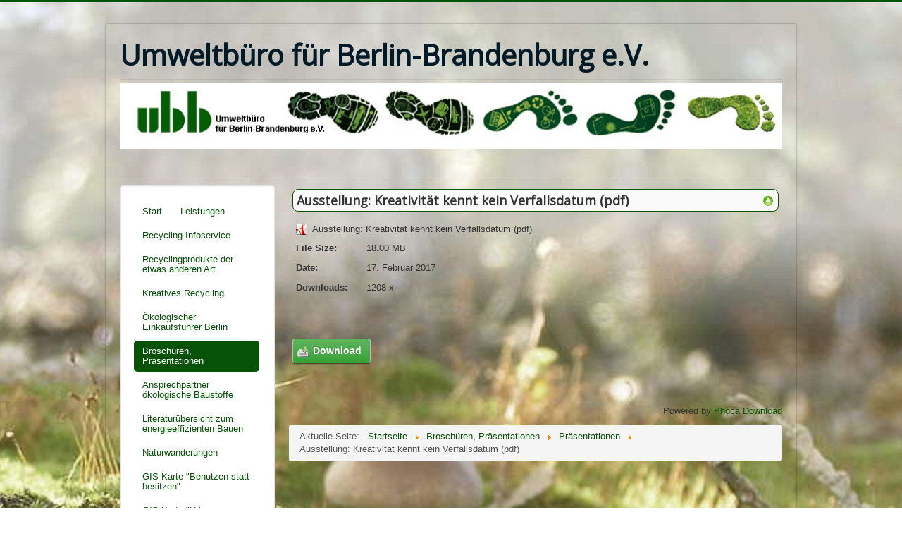

--- FILE ---
content_type: text/html; charset=utf-8
request_url: https://ubb.de/index.php/broschueren-flyer-formulare-plakate-etc-2/file/77-ausstellung-kreativitaet-kennt-kein-verfallsdatum-pdf
body_size: 3054
content:
<!DOCTYPE html>
<html lang="de-de" dir="ltr">
<head>
	<meta name="viewport" content="width=device-width, initial-scale=1.0" />
	<meta charset="utf-8" />
	<base href="https://ubb.de/index.php/broschueren-flyer-formulare-plakate-etc-2/file/77-ausstellung-kreativitaet-kennt-kein-verfallsdatum-pdf" />
	<meta name="generator" content="Joomla! - Open Source Content Management - Version 3.10.12" />
	<title>Umweltbüro für Berlin-Brandenburg e.V. - Broschüren, Präsentationen - Ausstellung: Kreativität kennt kein Verfallsdatum (pdf)</title>
	<link href="/templates/protostar/favicon.ico" rel="shortcut icon" type="image/vnd.microsoft.icon" />
	<link href="/media/com_phocadownload/css/main/phocadownload.css" rel="stylesheet" />
	<link href="/media/com_phocadownload/css/main/bootstrap.min.css" rel="stylesheet" />
	<link href="/media/com_phocadownload/css/main/rating.css" rel="stylesheet" />
	<link href="/media/com_phocadownload/css/main/button.css" rel="stylesheet" />
	<link href="/media/com_phocadownload/css/main/buttonrc.css" rel="stylesheet" />
	<link href="/media/com_phocadownload/css/custom/default.css" rel="stylesheet" />
	<link href="/plugins/system/jce/css/content.css?badb4208be409b1335b815dde676300e" rel="stylesheet" />
	<link href="/templates/protostar/css/template.css?571590679365d060dc38190d45a74da8" rel="stylesheet" />
	<link href="https://fonts.googleapis.com/css?family=Open+Sans" rel="stylesheet" />
	<link href="/templates/protostar/css/user.css?571590679365d060dc38190d45a74da8" rel="stylesheet" />
	<style>

	h1, h2, h3, h4, h5, h6, .site-title {
		font-family: 'Open Sans', sans-serif;
	}
	body.site {
		border-top: 3px solid #065206;
		background-color: #ffffff;
	}
	a {
		color: #065206;
	}
	.nav-list > .active > a,
	.nav-list > .active > a:hover,
	.dropdown-menu li > a:hover,
	.dropdown-menu .active > a,
	.dropdown-menu .active > a:hover,
	.nav-pills > .active > a,
	.nav-pills > .active > a:hover,
	.btn-primary {
		background: #065206;
	}
	</style>
	<script src="/media/jui/js/jquery.min.js?571590679365d060dc38190d45a74da8"></script>
	<script src="/media/jui/js/jquery-noconflict.js?571590679365d060dc38190d45a74da8"></script>
	<script src="/media/jui/js/jquery-migrate.min.js?571590679365d060dc38190d45a74da8"></script>
	<script src="/media/jui/js/bootstrap.min.js?571590679365d060dc38190d45a74da8"></script>
	<script src="/templates/protostar/js/template.js?571590679365d060dc38190d45a74da8"></script>
	<!--[if lt IE 9]><script src="/media/jui/js/html5.js?571590679365d060dc38190d45a74da8"></script><![endif]-->
	<script>
var enableDownloadButtonPD = 0;function enableDownloadPD() { if (enableDownloadButtonPD == 0) {   document.forms['phocadownloadform'].elements['pdlicensesubmit'].disabled=false;   enableDownloadButtonPD = 1; } else {   document.forms['phocadownloadform'].elements['pdlicensesubmit'].disabled=true;   enableDownloadButtonPD = 0; }}
	</script>
	<script type="text/javascript" src="https://ubb.de/components/com_phocadownload/assets/overlib/overlib_mini.js"></script>

</head>
<body class="site com_phocadownload view-file no-layout no-task itemid-186">
	<!-- Body -->
	<div class="body" id="top">
		<div class="container">
			<!-- Header -->
			<header class="header" role="banner">
				<div class="header-inner clearfix">
					<a class="brand pull-left" href="/">
						<span class="site-title" title="Umweltbüro für Berlin-Brandenburg e.V.">Umweltbüro für Berlin-Brandenburg e.V.</span>											</a>
					<div class="header-search pull-right">
						
					</div>
				</div>
			</header>
							<nav class="navigation" role="navigation">
					<div class="navbar pull-left">
						<a class="btn btn-navbar collapsed" data-toggle="collapse" data-target=".nav-collapse">
							<span class="element-invisible">Navigation an/aus</span>
							<span class="icon-bar"></span>
							<span class="icon-bar"></span>
							<span class="icon-bar"></span>
						</a>
					</div>
					<div class="nav-collapse">
						

<div class="custom"  >
	<p><img src="/images/UBB-Images/ubb_banner.jpg" width="960" height="95" /></p>
<p> </p></div>

					</div>
				</nav>
						
			<div class="row-fluid">
									<!-- Begin Sidebar -->
					<div id="sidebar" class="span3">
						<div class="sidebar-nav">
							<div class="well "><ul class="nav menu nav-pills mod-list">
<li class="item-180 default"><a href="/index.php" >Start</a></li><li class="item-181"><a href="/index.php/leistungen2" >Leistungen</a></li><li class="item-182"><a href="/index.php/recycling-infoservice-2" >Recycling-Infoservice</a></li><li class="item-183"><a href="/htm/Wertstoffentsorgung/projekte_kunst.php" target="_blank" rel="noopener noreferrer">Recyclingprodukte der etwas anderen Art</a></li><li class="item-184"><a href="/index.php/kreatives-recycling-2" >Kreatives Recycling</a></li><li class="item-228"><a href="/index.php/oekologischer-einkaufsfuehrer-berlin-pankow" >Ökologischer Einkaufsführer Berlin</a></li><li class="item-186 current active"><a href="/index.php/broschueren-flyer-formulare-plakate-etc-2" >Broschüren, Präsentationen</a></li><li class="item-187"><a href="/htm/baustoffe/projekte_baustoffe.php" target="_blank" rel="noopener noreferrer">Ansprechpartner ökologische Baustoffe</a></li><li class="item-273"><a href="/index.php/literaturuebersicht-zum-energieeffizienten-bauen" >Literaturübersicht zum energieeffizienten Bauen</a></li><li class="item-325"><a href="/index.php/botanische-fuehrungen" >Naturwanderungen</a></li><li class="item-188"><a href="http://www.ubb.de/giskarte/benutzen/index.html" target="_blank" rel="noopener noreferrer">GIS Karte &quot;Benutzen statt besitzen&quot;</a></li><li class="item-281"><a href="http://ubb.de/giskarte/garten/index.html" target="_blank" rel="noopener noreferrer">GIS Karte &quot;Urban Gardening&quot;</a></li><li class="item-189"><a href="/index.php/bildergalerie-2" >Bildergalerie</a></li><li class="item-233"><a href="/index.php/bildungsangebote" >Bildungsangebote</a></li><li class="item-291"><a href="/index.php/projekt-pfandbechersystem" >Projekt Pfandbechersystem</a></li></ul>
</div><div class="well "><ul class="nav menu nav-pills mod-list">
<li class="item-191"><a href="/index.php/solare-energie-fuer-oheze-naka-2" >Projekt: Solare Energie für Oheze-Naka</a></li><li class="item-192"><a href="/index.php/erasmus-2" >Erasmus +</a></li><li class="item-193"><a href="/index.php/grundtvig-workshops-2" >GRUNDTVIG-Workshops</a></li><li class="item-196"><a href="/index.php/filme-2" >Filme</a></li></ul>
</div><div class="well "><ul class="nav menu nav-pills mod-list">
<li class="item-203"><a href="/index.php/gemeinschaftsgaerten-3" >Gemeinschaftsgärten</a></li><li class="item-198"><a href="/htm/umweltspiele/auswahl.php" target="_blank" rel="noopener noreferrer">Ratgeber für Umweltspiele</a></li><li class="item-261"><a href="/index.php/artikel" >Artikel</a></li><li class="item-199"><a href="/index.php/gastbeitraege-2" >Gastbeiträge</a></li></ul>
</div><div class="well "><ul class="nav menu nav-pills mod-list">
<li class="item-200"><a href="/index.php/ausschreibungen-2" >Ausschreibungen</a></li><li class="item-201"><a href="/index.php/kontakt-2" >Kontakt</a></li><li class="item-202"><a href="/index.php/impressum-2" >Impressum</a></li><li class="item-270"><a href="/index.php/hinweis-zum-datenschutz" >Hinweis zum Datenschutz</a></li></ul>
</div>		<div class="moduletable">
						<div class="bannergroup">
	<div class="bannerheader">
		Partnerlinks:	</div>

	<div class="banneritem">
																																																																			<a
							href="/index.php/component/banners/click/1" target="_blank" rel="noopener noreferrer"
							title="Kindersuchmaschine fragFINN">
							<img
								src="https://ubb.de/images/banners/fragfinn_kindersuchmaschine.jpg"
								alt="Kindersuchmaschine fragFINN"
																							/>
						</a>
																<div class="clr"></div>
	</div>
	<div class="banneritem">
																																																																			<a
							href="/index.php/component/banners/click/2" target="_blank" rel="noopener noreferrer"
							title="oekoportal.de">
							<img
								src="https://ubb.de/images/banners/ko-163x63.png"
								alt="oekoportal.de"
								 width="220"								 height="120"							/>
						</a>
																<div class="clr"></div>
	</div>

</div>
		</div>
	
						</div>
					</div>
					<!-- End Sidebar -->
								<main id="content" role="main" class="span9">
					<!-- Begin Content -->
					
					<div id="system-message-container">
	</div>

					<div id="phoca-dl-file-box" class="pd-file-view" ><div class="pd-file"><div class="pdtop"><a title="Präsentationen" href="/index.php/broschueren-flyer-formulare-plakate-etc-2/category/9-praesentationen" ><img src="/media/com_phocadownload/images/up.png" alt="Up" /></a></div><h3 class="pd-ctitle">Ausstellung: Kreativität kennt kein Verfallsdatum (pdf)</h3><div class="pd-filebox"><div class="pd-filenamebox"><div class="pd-filename"><div class="pd-document16" style="background: url('https://ubb.de/media/com_phocadownload/images/mime/16/icon-pdf.png') 0 center no-repeat;"><div class="pd-float">Ausstellung: Kreativität kennt kein Verfallsdatum (pdf)</div></div></div></div>
<div class="pd-filesize-txt">File Size:</div><div class="pd-fl-m">18.00 MB</div><div class="pd-date-txt">Date:</div><div class="pd-fl-m">17. Februar 2017</div><div class="pd-downloads-txt">Downloads:</div><div class="pd-fl-m">1208 x</div><div class="pd-report"></div><div class="pd-rating"></div><div class="pd-tags"></div><div class="pd-video"></div><div class="pd-cb"></div></div><div class="pd-cb">&nbsp;</div><form action="https://ubb.de/index.php/broschueren-flyer-formulare-plakate-etc-2/file/77-ausstellung-kreativitaet-kennt-kein-verfallsdatum-pdf" method="post" name="phocaDownloadForm" id="phocadownloadform"><input class="btn pd-button-download" type="submit" name="submit" id="pdlicensesubmit" value="Download" /><input type="hidden" name="license_agree" value="1" /><input type="hidden" name="download" value="77" /><input type="hidden" name="e417b28b0d4e54301e3cf31825ad1913" value="1" /></form><div>&nbsp;</div></div></div><div class="pd-cb">&nbsp;</div><div style="text-align:right;">Powered by <a href="http://www.phoca.cz/phocadownload" target="_blank" title="Phoca Download">Phoca Download</a></div>
					<div class="clearfix"></div>
					<div aria-label="Breadcrumbs" role="navigation">
	<ul itemscope itemtype="https://schema.org/BreadcrumbList" class="breadcrumb">
					<li>
				Aktuelle Seite: &#160;
			</li>
		
						<li itemprop="itemListElement" itemscope itemtype="https://schema.org/ListItem">
											<a itemprop="item" href="/index.php" class="pathway"><span itemprop="name">Startseite</span></a>
					
											<span class="divider">
							<img src="/media/system/images/arrow.png" alt="" />						</span>
										<meta itemprop="position" content="1">
				</li>
							<li itemprop="itemListElement" itemscope itemtype="https://schema.org/ListItem">
											<a itemprop="item" href="/index.php/broschueren-flyer-formulare-plakate-etc-2" class="pathway"><span itemprop="name">Broschüren, Präsentationen</span></a>
					
											<span class="divider">
							<img src="/media/system/images/arrow.png" alt="" />						</span>
										<meta itemprop="position" content="2">
				</li>
							<li itemprop="itemListElement" itemscope itemtype="https://schema.org/ListItem">
											<a itemprop="item" href="/index.php/broschueren-flyer-formulare-plakate-etc-2/category/9-praesentationen" class="pathway"><span itemprop="name">Präsentationen</span></a>
					
											<span class="divider">
							<img src="/media/system/images/arrow.png" alt="" />						</span>
										<meta itemprop="position" content="3">
				</li>
							<li itemprop="itemListElement" itemscope itemtype="https://schema.org/ListItem" class="active">
					<span itemprop="name">
						Ausstellung: Kreativität kennt kein Verfallsdatum (pdf)					</span>
					<meta itemprop="position" content="4">
				</li>
				</ul>
</div>

					<!-- End Content -->
				</main>
							</div>
		</div>
	</div>
	<!-- Footer -->
	<footer class="footer" role="contentinfo">
		<div class="container">
			<hr />
			
			<p class="pull-right">
				<a href="#top" id="back-top">
					Nach oben				</a>
			</p>
			<p>
				&copy; 2026 Umweltbüro für Berlin-Brandenburg e.V.			</p>
		</div>
	</footer>
	<style type="text/css">
body {background-image: url("https://ubb.de/images/Hintergrund/background2.jpg") ; background-attachment:fixed ; background-position:center top ; background-repeat:no-repeat ; background-color:transparent ;}
</style>
</body>
</html>


--- FILE ---
content_type: text/css
request_url: https://ubb.de/media/com_phocadownload/css/main/button.css
body_size: 361
content:
/* 
Phoca Download
http://www.phoca.cz/ 
http://www.phoca.cz/phocadownload
*/

#phoca-dl-category-box .pd-button-mirror1 a,
#phoca-dl-category-box .pd-button-mirror2 a,
#phoca-dl-file-box .pd-button-mirror1 a,
#phoca-dl-file-box .pd-button-mirror2 a,
#phoca-dl-file-box .pd-button-download,
#phoca-dl-category-box .pd-button-play a,
#phoca-dl-category-box .pd-button-preview a,
#phoca-dl-category-box .pd-button-download a,
#phoca-dl-category-box .pd-button-details a,
#phoca-dl-download-box .pd-button-download a {
	background: url(../../images/btn.png) repeat-x; 
	display: inline-block; 
	padding: 7px 12px 8px; 
	text-decoration: none;
	box-shadow: 0 1px 2px rgba(0,0,0,0.6);
	-moz-box-shadow: 0 1px 2px rgba(0,0,0,0.6);
	-webkit-box-shadow: 0 1px 2px rgba(0,0,0,0.6);
	
	border-bottom: 1px solid rgba(0,0,0,0.25);
	position: relative;
	cursor: pointer;
	text-shadow: 0 -1px 1px rgba(0,0,0,0.25);
	font-weight: bold;
	font-size: 110%;
	padding-left: 28px;
	color: #fff;
}

#phoca-dl-category-box .pd-button-play a {
	background: url(../../images/btn.png) repeat-x, url(../../images/icon-play.png) 6px center no-repeat; 
	background-color: #b8301e;
}
#phoca-dl-category-box .pd-button-preview a {
	
	background: url(../../images/btn.png) repeat-x, url(../../images/icon-preview.png) 6px center no-repeat; 
	background-color: #bf8e2f;
}

#phoca-dl-file-box .pd-button-download {
	background: url(../../images/btn.png) repeat-x, url(../../images/icon-download.png) 6px center no-repeat; 
	background-color: #269926;
}
#phoca-dl-download-box .pd-button-download a, 
#phoca-dl-category-box .pd-button-download a {
	background: url(../../images/btn.png) repeat-x, url(../../images/icon-download.png) 6px center no-repeat; 
	background-color: #269926;
}
#phoca-dl-category-box .pd-button-details a {
	background: url(../../images/btn.png) repeat-x, url(../../images/icon-details.png) 6px center no-repeat; 
	background-color: #294580;
}

#phoca-dl-file-box .pd-button-mirror1 a,
#phoca-dl-category-box .pd-button-mirror1 a {
	background: url(../../images/btn.png) repeat-x, url(../../images/icon-extlink1.png) 6px center no-repeat; 
	background-color: #1d786c;
}
#phoca-dl-file-box .pd-button-mirror2 a,
#phoca-dl-category-box .pd-button-mirror2 a {
	background: url(../../images/btn.png) repeat-x, url(../../images/icon-extlink2.png) 6px center no-repeat; 
	background-color: #aabb2d;
}

#phoca-dl-category-box .pd-button-play a:hover {
	background: url(../../images/btn.png) repeat-x, url(../../images/icon-play.png) 6px center no-repeat; 
	background-color: #78160a;
}
#phoca-dl-category-box .pd-button-preview a:hover {
	background: url(../../images/btn.png) repeat-x, url(../../images/icon-preview.png) 6px center no-repeat; 
	background-color: #7c570f;
}
#phoca-dl-download-box .pd-button-download a:hover,
#phoca-dl-category-box .pd-button-download a:hover {
	background: url(../../images/btn.png) repeat-x, url(../../images/icon-download.png) 6px center no-repeat;
	background-color: #0c630c;
}
#phoca-dl-category-box .pd-button-details a:hover {
	
	background: url(../../images/btn.png) repeat-x, url(../../images/icon-details.png) 6px center no-repeat; 
	background-color: #0d2453;
}
#phoca-dl-category-box .pd-button-mirror1 a:hover {
	background: url(../../images/btn.png) repeat-x, url(../../images/icon-extlink1.png) 6px center no-repeat; 
	background-color: #094e45;
}
#phoca-dl-category-box .pd-button-mirror2 a:hover {
	background: url(../../images/btn.png) repeat-x, url(../../images/icon-extlink2.png) 6px center no-repeat; 
	background-color: #6d7a0f;
}

#phoca-dl-download-box .pd-button-download a,
#phoca-dl-category-box .pd-button-mirror1 a,
#phoca-dl-category-box .pd-button-mirror2 a,
#phoca-dl-file-box .pd-button-mirror1 a,
#phoca-dl-file-box .pd-button-mirror2 a,
#phoca-dl-category-box .pd-button-play a,
#phoca-dl-category-box .pd-button-preview a,
#phoca-dl-category-box .pd-button-download a,
#phoca-dl-category-box .pd-button-details a {
	border-radius: 0px;
	-moz-border-radius: 0px; 
	-webkit-border-radius: 0px;
}



--- FILE ---
content_type: text/css
request_url: https://ubb.de/media/com_phocadownload/css/main/buttonrc.css
body_size: -32
content:
/* 
Phoca Download
http://www.phoca.cz/ 
http://www.phoca.cz/phocadownload
*/
#phoca-dl-download-box .pd-button-download a,
#phoca-dl-category-box .pd-button-mirror1 a,
#phoca-dl-category-box .pd-button-mirror2 a,
#phoca-dl-file-box .pd-button-mirror1 a,
#phoca-dl-file-box .pd-button-mirror2 a,
#phoca-dl-category-box .pd-button-play a,
#phoca-dl-category-box .pd-button-preview a,
#phoca-dl-category-box .pd-button-download a,
#phoca-dl-category-box .pd-button-details a {
	border-radius: 6px;
	-moz-border-radius: 6px; 
	-webkit-border-radius: 6px;
}


--- FILE ---
content_type: text/css
request_url: https://ubb.de/templates/protostar/css/user.css?571590679365d060dc38190d45a74da8
body_size: 13
content:
body.site {
  border-top: 0px;
  padding: 30px;
  background-color: #ffffff;
}

.body .container {
  background-color: transparent;
  -moz-border-radius: 4px;
  -webkit-border-radius: 4px;
  border-radius: 4px;
  padding: 20px;
  border: 1px solid rgba(0,0,0,0.15);
  -moz-box-shadow: 0px 0px 6px rgba(0,0,0,0.05);
  -webkit-box-shadow: 0px 0px 6px rgba(0,0,0,0.05);
  box-shadow: 0px 0px 6px rgba(0,0,0,0.05);
}

.well {
  min-height: 20px;
  padding: 19px;
  margin-bottom: 20px;
  background-color: transparent;
  border: 1px solid #e3e3e3;
  -webkit-border-radius: 4px;
  -moz-border-radius: 4px;
  border-radius: 4px;
  -webkit-box-shadow: inset 0 1px 1px rgba(0,0,0,0.05);
  -moz-box-shadow: inset 0 1px 1px rgba(0,0,0,0.05);
  box-shadow: inset 0 1px 1px rgba(0,0,0,0.05);
}


